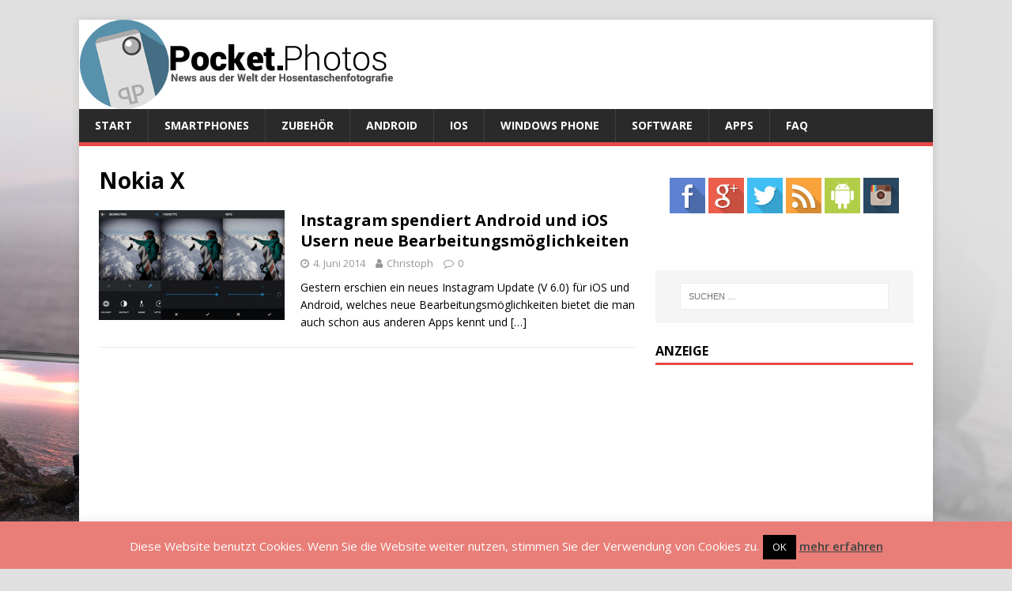

--- FILE ---
content_type: text/html; charset=UTF-8
request_url: http://pocket.photos/tag/nokia-x
body_size: 67804
content:
<!DOCTYPE html>
<html class="no-js" lang="de">
<head>
<meta charset="UTF-8">
<meta name="viewport" content="width=device-width, initial-scale=1.0">
<link rel="profile" href="http://gmpg.org/xfn/11" />
<meta name='robots' content='index, follow, max-image-preview:large, max-snippet:-1, max-video-preview:-1' />
	<style>img:is([sizes="auto" i], [sizes^="auto," i]) { contain-intrinsic-size: 3000px 1500px }</style>
	
	<!-- This site is optimized with the Yoast SEO plugin v25.0 - https://yoast.com/wordpress/plugins/seo/ -->
	<title>Nokia X Archives - Pocket.Photos</title>
	<link rel="canonical" href="http://pocket.photos/tag/nokia-x" />
	<meta property="og:locale" content="de_DE" />
	<meta property="og:type" content="article" />
	<meta property="og:title" content="Nokia X Archives - Pocket.Photos" />
	<meta property="og:url" content="http://pocket.photos/tag/nokia-x" />
	<meta property="og:site_name" content="Pocket.Photos" />
	<meta name="twitter:card" content="summary_large_image" />
	<meta name="twitter:site" content="@Pocket_Photos" />
	<script type="application/ld+json" class="yoast-schema-graph">{"@context":"https://schema.org","@graph":[{"@type":"CollectionPage","@id":"http://pocket.photos/tag/nokia-x","url":"http://pocket.photos/tag/nokia-x","name":"Nokia X Archives - Pocket.Photos","isPartOf":{"@id":"http://pocket.photos/#website"},"primaryImageOfPage":{"@id":"http://pocket.photos/tag/nokia-x#primaryimage"},"image":{"@id":"http://pocket.photos/tag/nokia-x#primaryimage"},"thumbnailUrl":"http://pocket.photos/wp-content/uploads/2014/06/Instagram-Update-6.0.jpg","breadcrumb":{"@id":"http://pocket.photos/tag/nokia-x#breadcrumb"},"inLanguage":"de"},{"@type":"ImageObject","inLanguage":"de","@id":"http://pocket.photos/tag/nokia-x#primaryimage","url":"http://pocket.photos/wp-content/uploads/2014/06/Instagram-Update-6.0.jpg","contentUrl":"http://pocket.photos/wp-content/uploads/2014/06/Instagram-Update-6.0.jpg","width":1100,"height":652},{"@type":"BreadcrumbList","@id":"http://pocket.photos/tag/nokia-x#breadcrumb","itemListElement":[{"@type":"ListItem","position":1,"name":"Home","item":"http://pocket.photos/"},{"@type":"ListItem","position":2,"name":"Nokia X"}]},{"@type":"WebSite","@id":"http://pocket.photos/#website","url":"http://pocket.photos/","name":"Pocket.Photos","description":"Smartphone Fotografie: Apps, Zubehör, Hardware, Tipps","potentialAction":[{"@type":"SearchAction","target":{"@type":"EntryPoint","urlTemplate":"http://pocket.photos/?s={search_term_string}"},"query-input":{"@type":"PropertyValueSpecification","valueRequired":true,"valueName":"search_term_string"}}],"inLanguage":"de"}]}</script>
	<!-- / Yoast SEO plugin. -->


<link rel='dns-prefetch' href='//secure.gravatar.com' />
<link rel='dns-prefetch' href='//stats.wp.com' />
<link rel='dns-prefetch' href='//fonts.googleapis.com' />
<link rel='dns-prefetch' href='//v0.wordpress.com' />
<link rel='dns-prefetch' href='//widgets.wp.com' />
<link rel='dns-prefetch' href='//s0.wp.com' />
<link rel='dns-prefetch' href='//0.gravatar.com' />
<link rel='dns-prefetch' href='//1.gravatar.com' />
<link rel='dns-prefetch' href='//2.gravatar.com' />
<link rel="alternate" type="application/rss+xml" title="Pocket.Photos &raquo; Feed" href="http://pocket.photos/feed" />
<link rel="alternate" type="application/rss+xml" title="Pocket.Photos &raquo; Kommentar-Feed" href="http://pocket.photos/comments/feed" />
<link rel="alternate" type="application/rss+xml" title="Pocket.Photos &raquo; Nokia X Schlagwort-Feed" href="http://pocket.photos/tag/nokia-x/feed" />
<script type="text/javascript">
/* <![CDATA[ */
window._wpemojiSettings = {"baseUrl":"https:\/\/s.w.org\/images\/core\/emoji\/16.0.1\/72x72\/","ext":".png","svgUrl":"https:\/\/s.w.org\/images\/core\/emoji\/16.0.1\/svg\/","svgExt":".svg","source":{"concatemoji":"http:\/\/pocket.photos\/wp-includes\/js\/wp-emoji-release.min.js?ver=6.8.3"}};
/*! This file is auto-generated */
!function(s,n){var o,i,e;function c(e){try{var t={supportTests:e,timestamp:(new Date).valueOf()};sessionStorage.setItem(o,JSON.stringify(t))}catch(e){}}function p(e,t,n){e.clearRect(0,0,e.canvas.width,e.canvas.height),e.fillText(t,0,0);var t=new Uint32Array(e.getImageData(0,0,e.canvas.width,e.canvas.height).data),a=(e.clearRect(0,0,e.canvas.width,e.canvas.height),e.fillText(n,0,0),new Uint32Array(e.getImageData(0,0,e.canvas.width,e.canvas.height).data));return t.every(function(e,t){return e===a[t]})}function u(e,t){e.clearRect(0,0,e.canvas.width,e.canvas.height),e.fillText(t,0,0);for(var n=e.getImageData(16,16,1,1),a=0;a<n.data.length;a++)if(0!==n.data[a])return!1;return!0}function f(e,t,n,a){switch(t){case"flag":return n(e,"\ud83c\udff3\ufe0f\u200d\u26a7\ufe0f","\ud83c\udff3\ufe0f\u200b\u26a7\ufe0f")?!1:!n(e,"\ud83c\udde8\ud83c\uddf6","\ud83c\udde8\u200b\ud83c\uddf6")&&!n(e,"\ud83c\udff4\udb40\udc67\udb40\udc62\udb40\udc65\udb40\udc6e\udb40\udc67\udb40\udc7f","\ud83c\udff4\u200b\udb40\udc67\u200b\udb40\udc62\u200b\udb40\udc65\u200b\udb40\udc6e\u200b\udb40\udc67\u200b\udb40\udc7f");case"emoji":return!a(e,"\ud83e\udedf")}return!1}function g(e,t,n,a){var r="undefined"!=typeof WorkerGlobalScope&&self instanceof WorkerGlobalScope?new OffscreenCanvas(300,150):s.createElement("canvas"),o=r.getContext("2d",{willReadFrequently:!0}),i=(o.textBaseline="top",o.font="600 32px Arial",{});return e.forEach(function(e){i[e]=t(o,e,n,a)}),i}function t(e){var t=s.createElement("script");t.src=e,t.defer=!0,s.head.appendChild(t)}"undefined"!=typeof Promise&&(o="wpEmojiSettingsSupports",i=["flag","emoji"],n.supports={everything:!0,everythingExceptFlag:!0},e=new Promise(function(e){s.addEventListener("DOMContentLoaded",e,{once:!0})}),new Promise(function(t){var n=function(){try{var e=JSON.parse(sessionStorage.getItem(o));if("object"==typeof e&&"number"==typeof e.timestamp&&(new Date).valueOf()<e.timestamp+604800&&"object"==typeof e.supportTests)return e.supportTests}catch(e){}return null}();if(!n){if("undefined"!=typeof Worker&&"undefined"!=typeof OffscreenCanvas&&"undefined"!=typeof URL&&URL.createObjectURL&&"undefined"!=typeof Blob)try{var e="postMessage("+g.toString()+"("+[JSON.stringify(i),f.toString(),p.toString(),u.toString()].join(",")+"));",a=new Blob([e],{type:"text/javascript"}),r=new Worker(URL.createObjectURL(a),{name:"wpTestEmojiSupports"});return void(r.onmessage=function(e){c(n=e.data),r.terminate(),t(n)})}catch(e){}c(n=g(i,f,p,u))}t(n)}).then(function(e){for(var t in e)n.supports[t]=e[t],n.supports.everything=n.supports.everything&&n.supports[t],"flag"!==t&&(n.supports.everythingExceptFlag=n.supports.everythingExceptFlag&&n.supports[t]);n.supports.everythingExceptFlag=n.supports.everythingExceptFlag&&!n.supports.flag,n.DOMReady=!1,n.readyCallback=function(){n.DOMReady=!0}}).then(function(){return e}).then(function(){var e;n.supports.everything||(n.readyCallback(),(e=n.source||{}).concatemoji?t(e.concatemoji):e.wpemoji&&e.twemoji&&(t(e.twemoji),t(e.wpemoji)))}))}((window,document),window._wpemojiSettings);
/* ]]> */
</script>
<style id='wp-emoji-styles-inline-css' type='text/css'>

	img.wp-smiley, img.emoji {
		display: inline !important;
		border: none !important;
		box-shadow: none !important;
		height: 1em !important;
		width: 1em !important;
		margin: 0 0.07em !important;
		vertical-align: -0.1em !important;
		background: none !important;
		padding: 0 !important;
	}
</style>
<link rel='stylesheet' id='wp-block-library-css' href='http://pocket.photos/wp-includes/css/dist/block-library/style.min.css?ver=6.8.3' type='text/css' media='all' />
<style id='classic-theme-styles-inline-css' type='text/css'>
/*! This file is auto-generated */
.wp-block-button__link{color:#fff;background-color:#32373c;border-radius:9999px;box-shadow:none;text-decoration:none;padding:calc(.667em + 2px) calc(1.333em + 2px);font-size:1.125em}.wp-block-file__button{background:#32373c;color:#fff;text-decoration:none}
</style>
<link rel='stylesheet' id='mediaelement-css' href='http://pocket.photos/wp-includes/js/mediaelement/mediaelementplayer-legacy.min.css?ver=4.2.17' type='text/css' media='all' />
<link rel='stylesheet' id='wp-mediaelement-css' href='http://pocket.photos/wp-includes/js/mediaelement/wp-mediaelement.min.css?ver=6.8.3' type='text/css' media='all' />
<style id='jetpack-sharing-buttons-style-inline-css' type='text/css'>
.jetpack-sharing-buttons__services-list{display:flex;flex-direction:row;flex-wrap:wrap;gap:0;list-style-type:none;margin:5px;padding:0}.jetpack-sharing-buttons__services-list.has-small-icon-size{font-size:12px}.jetpack-sharing-buttons__services-list.has-normal-icon-size{font-size:16px}.jetpack-sharing-buttons__services-list.has-large-icon-size{font-size:24px}.jetpack-sharing-buttons__services-list.has-huge-icon-size{font-size:36px}@media print{.jetpack-sharing-buttons__services-list{display:none!important}}.editor-styles-wrapper .wp-block-jetpack-sharing-buttons{gap:0;padding-inline-start:0}ul.jetpack-sharing-buttons__services-list.has-background{padding:1.25em 2.375em}
</style>
<style id='global-styles-inline-css' type='text/css'>
:root{--wp--preset--aspect-ratio--square: 1;--wp--preset--aspect-ratio--4-3: 4/3;--wp--preset--aspect-ratio--3-4: 3/4;--wp--preset--aspect-ratio--3-2: 3/2;--wp--preset--aspect-ratio--2-3: 2/3;--wp--preset--aspect-ratio--16-9: 16/9;--wp--preset--aspect-ratio--9-16: 9/16;--wp--preset--color--black: #000000;--wp--preset--color--cyan-bluish-gray: #abb8c3;--wp--preset--color--white: #ffffff;--wp--preset--color--pale-pink: #f78da7;--wp--preset--color--vivid-red: #cf2e2e;--wp--preset--color--luminous-vivid-orange: #ff6900;--wp--preset--color--luminous-vivid-amber: #fcb900;--wp--preset--color--light-green-cyan: #7bdcb5;--wp--preset--color--vivid-green-cyan: #00d084;--wp--preset--color--pale-cyan-blue: #8ed1fc;--wp--preset--color--vivid-cyan-blue: #0693e3;--wp--preset--color--vivid-purple: #9b51e0;--wp--preset--gradient--vivid-cyan-blue-to-vivid-purple: linear-gradient(135deg,rgba(6,147,227,1) 0%,rgb(155,81,224) 100%);--wp--preset--gradient--light-green-cyan-to-vivid-green-cyan: linear-gradient(135deg,rgb(122,220,180) 0%,rgb(0,208,130) 100%);--wp--preset--gradient--luminous-vivid-amber-to-luminous-vivid-orange: linear-gradient(135deg,rgba(252,185,0,1) 0%,rgba(255,105,0,1) 100%);--wp--preset--gradient--luminous-vivid-orange-to-vivid-red: linear-gradient(135deg,rgba(255,105,0,1) 0%,rgb(207,46,46) 100%);--wp--preset--gradient--very-light-gray-to-cyan-bluish-gray: linear-gradient(135deg,rgb(238,238,238) 0%,rgb(169,184,195) 100%);--wp--preset--gradient--cool-to-warm-spectrum: linear-gradient(135deg,rgb(74,234,220) 0%,rgb(151,120,209) 20%,rgb(207,42,186) 40%,rgb(238,44,130) 60%,rgb(251,105,98) 80%,rgb(254,248,76) 100%);--wp--preset--gradient--blush-light-purple: linear-gradient(135deg,rgb(255,206,236) 0%,rgb(152,150,240) 100%);--wp--preset--gradient--blush-bordeaux: linear-gradient(135deg,rgb(254,205,165) 0%,rgb(254,45,45) 50%,rgb(107,0,62) 100%);--wp--preset--gradient--luminous-dusk: linear-gradient(135deg,rgb(255,203,112) 0%,rgb(199,81,192) 50%,rgb(65,88,208) 100%);--wp--preset--gradient--pale-ocean: linear-gradient(135deg,rgb(255,245,203) 0%,rgb(182,227,212) 50%,rgb(51,167,181) 100%);--wp--preset--gradient--electric-grass: linear-gradient(135deg,rgb(202,248,128) 0%,rgb(113,206,126) 100%);--wp--preset--gradient--midnight: linear-gradient(135deg,rgb(2,3,129) 0%,rgb(40,116,252) 100%);--wp--preset--font-size--small: 13px;--wp--preset--font-size--medium: 20px;--wp--preset--font-size--large: 36px;--wp--preset--font-size--x-large: 42px;--wp--preset--spacing--20: 0.44rem;--wp--preset--spacing--30: 0.67rem;--wp--preset--spacing--40: 1rem;--wp--preset--spacing--50: 1.5rem;--wp--preset--spacing--60: 2.25rem;--wp--preset--spacing--70: 3.38rem;--wp--preset--spacing--80: 5.06rem;--wp--preset--shadow--natural: 6px 6px 9px rgba(0, 0, 0, 0.2);--wp--preset--shadow--deep: 12px 12px 50px rgba(0, 0, 0, 0.4);--wp--preset--shadow--sharp: 6px 6px 0px rgba(0, 0, 0, 0.2);--wp--preset--shadow--outlined: 6px 6px 0px -3px rgba(255, 255, 255, 1), 6px 6px rgba(0, 0, 0, 1);--wp--preset--shadow--crisp: 6px 6px 0px rgba(0, 0, 0, 1);}:where(.is-layout-flex){gap: 0.5em;}:where(.is-layout-grid){gap: 0.5em;}body .is-layout-flex{display: flex;}.is-layout-flex{flex-wrap: wrap;align-items: center;}.is-layout-flex > :is(*, div){margin: 0;}body .is-layout-grid{display: grid;}.is-layout-grid > :is(*, div){margin: 0;}:where(.wp-block-columns.is-layout-flex){gap: 2em;}:where(.wp-block-columns.is-layout-grid){gap: 2em;}:where(.wp-block-post-template.is-layout-flex){gap: 1.25em;}:where(.wp-block-post-template.is-layout-grid){gap: 1.25em;}.has-black-color{color: var(--wp--preset--color--black) !important;}.has-cyan-bluish-gray-color{color: var(--wp--preset--color--cyan-bluish-gray) !important;}.has-white-color{color: var(--wp--preset--color--white) !important;}.has-pale-pink-color{color: var(--wp--preset--color--pale-pink) !important;}.has-vivid-red-color{color: var(--wp--preset--color--vivid-red) !important;}.has-luminous-vivid-orange-color{color: var(--wp--preset--color--luminous-vivid-orange) !important;}.has-luminous-vivid-amber-color{color: var(--wp--preset--color--luminous-vivid-amber) !important;}.has-light-green-cyan-color{color: var(--wp--preset--color--light-green-cyan) !important;}.has-vivid-green-cyan-color{color: var(--wp--preset--color--vivid-green-cyan) !important;}.has-pale-cyan-blue-color{color: var(--wp--preset--color--pale-cyan-blue) !important;}.has-vivid-cyan-blue-color{color: var(--wp--preset--color--vivid-cyan-blue) !important;}.has-vivid-purple-color{color: var(--wp--preset--color--vivid-purple) !important;}.has-black-background-color{background-color: var(--wp--preset--color--black) !important;}.has-cyan-bluish-gray-background-color{background-color: var(--wp--preset--color--cyan-bluish-gray) !important;}.has-white-background-color{background-color: var(--wp--preset--color--white) !important;}.has-pale-pink-background-color{background-color: var(--wp--preset--color--pale-pink) !important;}.has-vivid-red-background-color{background-color: var(--wp--preset--color--vivid-red) !important;}.has-luminous-vivid-orange-background-color{background-color: var(--wp--preset--color--luminous-vivid-orange) !important;}.has-luminous-vivid-amber-background-color{background-color: var(--wp--preset--color--luminous-vivid-amber) !important;}.has-light-green-cyan-background-color{background-color: var(--wp--preset--color--light-green-cyan) !important;}.has-vivid-green-cyan-background-color{background-color: var(--wp--preset--color--vivid-green-cyan) !important;}.has-pale-cyan-blue-background-color{background-color: var(--wp--preset--color--pale-cyan-blue) !important;}.has-vivid-cyan-blue-background-color{background-color: var(--wp--preset--color--vivid-cyan-blue) !important;}.has-vivid-purple-background-color{background-color: var(--wp--preset--color--vivid-purple) !important;}.has-black-border-color{border-color: var(--wp--preset--color--black) !important;}.has-cyan-bluish-gray-border-color{border-color: var(--wp--preset--color--cyan-bluish-gray) !important;}.has-white-border-color{border-color: var(--wp--preset--color--white) !important;}.has-pale-pink-border-color{border-color: var(--wp--preset--color--pale-pink) !important;}.has-vivid-red-border-color{border-color: var(--wp--preset--color--vivid-red) !important;}.has-luminous-vivid-orange-border-color{border-color: var(--wp--preset--color--luminous-vivid-orange) !important;}.has-luminous-vivid-amber-border-color{border-color: var(--wp--preset--color--luminous-vivid-amber) !important;}.has-light-green-cyan-border-color{border-color: var(--wp--preset--color--light-green-cyan) !important;}.has-vivid-green-cyan-border-color{border-color: var(--wp--preset--color--vivid-green-cyan) !important;}.has-pale-cyan-blue-border-color{border-color: var(--wp--preset--color--pale-cyan-blue) !important;}.has-vivid-cyan-blue-border-color{border-color: var(--wp--preset--color--vivid-cyan-blue) !important;}.has-vivid-purple-border-color{border-color: var(--wp--preset--color--vivid-purple) !important;}.has-vivid-cyan-blue-to-vivid-purple-gradient-background{background: var(--wp--preset--gradient--vivid-cyan-blue-to-vivid-purple) !important;}.has-light-green-cyan-to-vivid-green-cyan-gradient-background{background: var(--wp--preset--gradient--light-green-cyan-to-vivid-green-cyan) !important;}.has-luminous-vivid-amber-to-luminous-vivid-orange-gradient-background{background: var(--wp--preset--gradient--luminous-vivid-amber-to-luminous-vivid-orange) !important;}.has-luminous-vivid-orange-to-vivid-red-gradient-background{background: var(--wp--preset--gradient--luminous-vivid-orange-to-vivid-red) !important;}.has-very-light-gray-to-cyan-bluish-gray-gradient-background{background: var(--wp--preset--gradient--very-light-gray-to-cyan-bluish-gray) !important;}.has-cool-to-warm-spectrum-gradient-background{background: var(--wp--preset--gradient--cool-to-warm-spectrum) !important;}.has-blush-light-purple-gradient-background{background: var(--wp--preset--gradient--blush-light-purple) !important;}.has-blush-bordeaux-gradient-background{background: var(--wp--preset--gradient--blush-bordeaux) !important;}.has-luminous-dusk-gradient-background{background: var(--wp--preset--gradient--luminous-dusk) !important;}.has-pale-ocean-gradient-background{background: var(--wp--preset--gradient--pale-ocean) !important;}.has-electric-grass-gradient-background{background: var(--wp--preset--gradient--electric-grass) !important;}.has-midnight-gradient-background{background: var(--wp--preset--gradient--midnight) !important;}.has-small-font-size{font-size: var(--wp--preset--font-size--small) !important;}.has-medium-font-size{font-size: var(--wp--preset--font-size--medium) !important;}.has-large-font-size{font-size: var(--wp--preset--font-size--large) !important;}.has-x-large-font-size{font-size: var(--wp--preset--font-size--x-large) !important;}
:where(.wp-block-post-template.is-layout-flex){gap: 1.25em;}:where(.wp-block-post-template.is-layout-grid){gap: 1.25em;}
:where(.wp-block-columns.is-layout-flex){gap: 2em;}:where(.wp-block-columns.is-layout-grid){gap: 2em;}
:root :where(.wp-block-pullquote){font-size: 1.5em;line-height: 1.6;}
</style>
<link rel='stylesheet' id='cookie-law-info-css' href='http://pocket.photos/wp-content/plugins/cookie-law-info/legacy/public/css/cookie-law-info-public.css?ver=3.2.10' type='text/css' media='all' />
<link rel='stylesheet' id='cookie-law-info-gdpr-css' href='http://pocket.photos/wp-content/plugins/cookie-law-info/legacy/public/css/cookie-law-info-gdpr.css?ver=3.2.10' type='text/css' media='all' />
<link rel='stylesheet' id='fancybox-for-wp-css' href='http://pocket.photos/wp-content/plugins/fancybox-for-wordpress/assets/css/fancybox.css?ver=1.3.4' type='text/css' media='all' />
<link rel='stylesheet' id='mh-google-fonts-css' href='https://fonts.googleapis.com/css?family=Open+Sans:400,400italic,700,600' type='text/css' media='all' />
<link rel='stylesheet' id='mh-magazine-lite-css' href='http://pocket.photos/wp-content/themes/mh-magazine-lite/style.css?ver=2.9.2' type='text/css' media='all' />
<link rel='stylesheet' id='mh-font-awesome-css' href='http://pocket.photos/wp-content/themes/mh-magazine-lite/includes/font-awesome.min.css' type='text/css' media='all' />
<link rel='stylesheet' id='jetpack_likes-css' href='http://pocket.photos/wp-content/plugins/jetpack/modules/likes/style.css?ver=14.6' type='text/css' media='all' />
<style id='jetpack_facebook_likebox-inline-css' type='text/css'>
.widget_facebook_likebox {
	overflow: hidden;
}

</style>
<script type="text/javascript" src="http://pocket.photos/wp-includes/js/jquery/jquery.min.js?ver=3.7.1" id="jquery-core-js"></script>
<script type="text/javascript" src="http://pocket.photos/wp-includes/js/jquery/jquery-migrate.min.js?ver=3.4.1" id="jquery-migrate-js"></script>
<script type="text/javascript" id="cookie-law-info-js-extra">
/* <![CDATA[ */
var Cli_Data = {"nn_cookie_ids":[],"cookielist":[],"non_necessary_cookies":[],"ccpaEnabled":"","ccpaRegionBased":"","ccpaBarEnabled":"","strictlyEnabled":["necessary","obligatoire"],"ccpaType":"gdpr","js_blocking":"","custom_integration":"","triggerDomRefresh":"","secure_cookies":""};
var cli_cookiebar_settings = {"animate_speed_hide":"500","animate_speed_show":"500","background":"#e97e78","border":"#444","border_on":"","button_1_button_colour":"#000","button_1_button_hover":"#000000","button_1_link_colour":"#fff","button_1_as_button":"1","button_1_new_win":"","button_2_button_colour":"#333","button_2_button_hover":"#292929","button_2_link_colour":"#444","button_2_as_button":"","button_2_hidebar":"","button_3_button_colour":"#000","button_3_button_hover":"#000000","button_3_link_colour":"#fff","button_3_as_button":"1","button_3_new_win":"","button_4_button_colour":"#000","button_4_button_hover":"#000000","button_4_link_colour":"#fff","button_4_as_button":"1","button_7_button_colour":"#61a229","button_7_button_hover":"#4e8221","button_7_link_colour":"#fff","button_7_as_button":"1","button_7_new_win":"","font_family":"inherit","header_fix":"","notify_animate_hide":"1","notify_animate_show":"","notify_div_id":"#cookie-law-info-bar","notify_position_horizontal":"right","notify_position_vertical":"bottom","scroll_close":"","scroll_close_reload":"","accept_close_reload":"","reject_close_reload":"","showagain_tab":"1","showagain_background":"#fff","showagain_border":"#000","showagain_div_id":"#cookie-law-info-again","showagain_x_position":"100px","text":"#ffffff","show_once_yn":"","show_once":"10000","logging_on":"","as_popup":"","popup_overlay":"1","bar_heading_text":"","cookie_bar_as":"banner","popup_showagain_position":"bottom-right","widget_position":"left"};
var log_object = {"ajax_url":"http:\/\/pocket.photos\/wp-admin\/admin-ajax.php"};
/* ]]> */
</script>
<script type="text/javascript" src="http://pocket.photos/wp-content/plugins/cookie-law-info/legacy/public/js/cookie-law-info-public.js?ver=3.2.10" id="cookie-law-info-js"></script>
<script type="text/javascript" src="http://pocket.photos/wp-content/plugins/fancybox-for-wordpress/assets/js/purify.min.js?ver=1.3.4" id="purify-js"></script>
<script type="text/javascript" src="http://pocket.photos/wp-content/plugins/fancybox-for-wordpress/assets/js/jquery.fancybox.js?ver=1.3.4" id="fancybox-for-wp-js"></script>
<script type="text/javascript" src="http://pocket.photos/wp-content/themes/mh-magazine-lite/js/scripts.js?ver=2.9.2" id="mh-scripts-js"></script>
<link rel="https://api.w.org/" href="http://pocket.photos/wp-json/" /><link rel="alternate" title="JSON" type="application/json" href="http://pocket.photos/wp-json/wp/v2/tags/68" /><link rel="EditURI" type="application/rsd+xml" title="RSD" href="http://pocket.photos/xmlrpc.php?rsd" />
<meta name="generator" content="WordPress 6.8.3" />
<script type="text/javascript">var ajaxurl = "http://pocket.photos/wp-admin/admin-ajax.php";</script>
<!-- Fancybox for WordPress v3.3.6 -->
<style type="text/css">
	.fancybox-slide--image .fancybox-content{background-color: #FFFFFF}div.fancybox-caption{display:none !important;}
	
	img.fancybox-image{border-width:10px;border-color:#FFFFFF;border-style:solid;}
	div.fancybox-bg{background-color:rgba(102,102,102,0.5);opacity:1 !important;}div.fancybox-content{border-color:#FFFFFF}
	div#fancybox-title{background-color:#FFFFFF}
	div.fancybox-content{background-color:#FFFFFF}
	div#fancybox-title-inside{color:#333333}
	
	
	
	div.fancybox-caption p.caption-title{display:inline-block}
	div.fancybox-caption p.caption-title{font-size:14px}
	div.fancybox-caption p.caption-title{color:#333333}
	div.fancybox-caption {color:#333333}div.fancybox-caption p.caption-title {background:#fff; width:auto;padding:10px 30px;}div.fancybox-content p.caption-title{color:#333333;margin: 0;padding: 5px 0;}body.fancybox-active .fancybox-container .fancybox-stage .fancybox-content .fancybox-close-small{display:block;}
</style><script type="text/javascript">
	jQuery(function () {

		var mobileOnly = false;
		
		if (mobileOnly) {
			return;
		}

		jQuery.fn.getTitle = function () { // Copy the title of every IMG tag and add it to its parent A so that fancybox can show titles
			var arr = jQuery("a[data-fancybox]");
									jQuery.each(arr, function() {
										var title = jQuery(this).children("img").attr("title");
										var caption = jQuery(this).next("figcaption").html();
                                        if(caption && title){jQuery(this).attr("title",jQuery("<div>").text(title+" " + caption).html())}else if(title){ jQuery(this).attr("title",jQuery("<div>").text(title).html());}else if(caption){jQuery(this).attr("title",jQuery("<div>").text(caption).html());}
									});			}

		// Supported file extensions

				var thumbnails = jQuery("a:has(img)").not(".nolightbox").not('.envira-gallery-link').not('.ngg-simplelightbox').filter(function () {
			return /\.(jpe?g|png|gif|mp4|webp|bmp|pdf)(\?[^/]*)*$/i.test(jQuery(this).attr('href'))
		});
		

		// Add data-type iframe for links that are not images or videos.
		var iframeLinks = jQuery('.fancyboxforwp').filter(function () {
			return !/\.(jpe?g|png|gif|mp4|webp|bmp|pdf)(\?[^/]*)*$/i.test(jQuery(this).attr('href'))
		}).filter(function () {
			return !/vimeo|youtube/i.test(jQuery(this).attr('href'))
		});
		iframeLinks.attr({"data-type": "iframe"}).getTitle();

				// Gallery All
		thumbnails.addClass("fancyboxforwp").attr("data-fancybox", "gallery").getTitle();
		iframeLinks.attr({"data-fancybox": "gallery"}).getTitle();

		// Gallery type NONE
		
		// Call fancybox and apply it on any link with a rel atribute that starts with "fancybox", with the options set on the admin panel
		jQuery("a.fancyboxforwp").fancyboxforwp({
			loop: false,
			smallBtn: true,
			zoomOpacity: "auto",
			animationEffect: "fade",
			animationDuration: 500,
			transitionEffect: "fade",
			transitionDuration: "300",
			overlayShow: true,
			overlayOpacity: "0.5",
			titleShow: true,
			titlePosition: "inside",
			keyboard: true,
			showCloseButton: true,
			arrows: true,
			clickContent:false,
			clickSlide: "close",
			mobile: {
				clickContent: function (current, event) {
					return current.type === "image" ? "toggleControls" : false;
				},
				clickSlide: function (current, event) {
					return current.type === "image" ? "close" : "close";
				},
			},
			wheel: false,
			toolbar: true,
			preventCaptionOverlap: true,
			onInit: function() { },			onDeactivate
	: function() { },		beforeClose: function() { },			afterShow: function(instance) { jQuery( ".fancybox-image" ).on("click", function( ){ ( instance.isScaledDown() ) ? instance.scaleToActual() : instance.scaleToFit() }) },				afterClose: function() { },					caption : function( instance, item ) {var title ="";if("undefined" != typeof jQuery(this).context ){var title = jQuery(this).context.title;} else { var title = ("undefined" != typeof jQuery(this).attr("title")) ? jQuery(this).attr("title") : false;}var caption = jQuery(this).data('caption') || '';if ( item.type === 'image' && title.length ) {caption = (caption.length ? caption + '<br />' : '') + '<p class="caption-title">'+jQuery("<div>").text(title).html()+'</p>' ;}return jQuery("<div>").text(caption).html();},
		afterLoad : function( instance, current ) {current.$content.append('<div class=\"fancybox-custom-caption inside-caption\" style=\" position: absolute;left:0;right:0;color:#000;margin:0 auto;bottom:0;text-align:center;background-color:#FFFFFF \">' + jQuery("<div>").text(current.opts.caption).html() + '</div>');},
			})
		;

			})
</script>
<!-- END Fancybox for WordPress -->
	<style>img#wpstats{display:none}</style>
		<!--[if lt IE 9]>
<script src="http://pocket.photos/wp-content/themes/mh-magazine-lite/js/css3-mediaqueries.js"></script>
<![endif]-->
<style type="text/css">.recentcomments a{display:inline !important;padding:0 !important;margin:0 !important;}</style><style type="text/css" id="custom-background-css">
body.custom-background { background-color: #e0e0e0; }
</style>
			<style type="text/css" id="wp-custom-css">
			body {
	background: url(http://pocket.photos/wp-content/uploads/2014/09/01.jpg) no-repeat;
	background-size: 100% auto;
	background-attachment: fixed;
	background-position: left bottom;
}

.container {
	-webkit-box-shadow: 2px 7px 25px #000000;
/* webkit browser*/
	-moz-box-shadow: 2px 7px 25px #000000;
/* firefox */
	box-shadow: 2px 7px 25px #000000;
	margin-top: 5px;
}

.sb-right {
	background-color: #eeeeee;
/*padding-left: 2px;
	padding-right: 2px; */
}

.wrapper {
/*width: 600px;*/
}		</style>
		</head>
<body id="mh-mobile" class="archive tag tag-nokia-x tag-68 custom-background wp-theme-mh-magazine-lite mh-right-sb" itemscope="itemscope" itemtype="https://schema.org/WebPage">
<div class="mh-container mh-container-outer">
<div class="mh-header-mobile-nav mh-clearfix"></div>
<header class="mh-header" itemscope="itemscope" itemtype="https://schema.org/WPHeader">
	<div class="mh-container mh-container-inner mh-row mh-clearfix">
		<div class="mh-custom-header mh-clearfix">
<a class="mh-header-image-link" href="http://pocket.photos/" title="Pocket.Photos" rel="home">
<img class="mh-header-image" src="http://pocket.photos/wp-content/uploads/2014/09/cropped-cropped-Banner-03-blue-neu-400px.png" height="113" width="400" alt="Pocket.Photos" />
</a>
</div>
	</div>
	<div class="mh-main-nav-wrap">
		<nav class="mh-navigation mh-main-nav mh-container mh-container-inner mh-clearfix" itemscope="itemscope" itemtype="https://schema.org/SiteNavigationElement">
			<div class="menu-top-container"><ul id="menu-top" class="menu"><li id="menu-item-271" class="menu-item menu-item-type-custom menu-item-object-custom menu-item-271"><a href="http://www.pocket.photos">Start</a></li>
<li id="menu-item-110" class="menu-item menu-item-type-taxonomy menu-item-object-category menu-item-110"><a href="http://pocket.photos/category/smartphones">Smartphones</a></li>
<li id="menu-item-46" class="menu-item menu-item-type-taxonomy menu-item-object-category menu-item-46"><a href="http://pocket.photos/category/zubehoer">Zubehör</a></li>
<li id="menu-item-48" class="menu-item menu-item-type-taxonomy menu-item-object-category menu-item-48"><a href="http://pocket.photos/category/android">Android</a></li>
<li id="menu-item-51" class="menu-item menu-item-type-taxonomy menu-item-object-category menu-item-51"><a href="http://pocket.photos/category/ios">iOS</a></li>
<li id="menu-item-50" class="menu-item menu-item-type-taxonomy menu-item-object-category menu-item-50"><a href="http://pocket.photos/category/windows-phone">Windows Phone</a></li>
<li id="menu-item-111" class="menu-item menu-item-type-taxonomy menu-item-object-category menu-item-111"><a href="http://pocket.photos/category/software">Software</a></li>
<li id="menu-item-45" class="menu-item menu-item-type-taxonomy menu-item-object-category menu-item-45"><a href="http://pocket.photos/category/apps">Apps</a></li>
<li id="menu-item-517" class="menu-item menu-item-type-post_type menu-item-object-page menu-item-517"><a href="http://pocket.photos/faq-smartphone-fotografie">FAQ</a></li>
</ul></div>		</nav>
	</div>
</header><div class="mh-wrapper mh-clearfix">
	<div id="main-content" class="mh-loop mh-content" role="main">			<header class="page-header"><h1 class="page-title">Nokia X</h1>			</header><article class="mh-loop-item mh-clearfix post-121 post type-post status-publish format-standard has-post-thumbnail hentry category-android category-apps category-ios tag-android tag-bildbearbeitung tag-filter tag-instagram tag-ios tag-nokia-x tag-nokia-xl tag-update">
	<figure class="mh-loop-thumb">
		<a href="http://pocket.photos/android/instagram-spendiert-android-und-ios-usern-neue-bearbeitungsmoeglichkeiten.html"><img width="326" height="193" src="http://pocket.photos/wp-content/uploads/2014/06/Instagram-Update-6.0.jpg" class="attachment-mh-magazine-lite-medium size-mh-magazine-lite-medium wp-post-image" alt="" decoding="async" fetchpriority="high" srcset="http://pocket.photos/wp-content/uploads/2014/06/Instagram-Update-6.0.jpg 1100w, http://pocket.photos/wp-content/uploads/2014/06/Instagram-Update-6.0-700x414.jpg 700w" sizes="(max-width: 326px) 100vw, 326px" />		</a>
	</figure>
	<div class="mh-loop-content mh-clearfix">
		<header class="mh-loop-header">
			<h3 class="entry-title mh-loop-title">
				<a href="http://pocket.photos/android/instagram-spendiert-android-und-ios-usern-neue-bearbeitungsmoeglichkeiten.html" rel="bookmark">
					Instagram spendiert Android und iOS Usern neue Bearbeitungsmöglichkeiten				</a>
			</h3>
			<div class="mh-meta mh-loop-meta">
				<span class="mh-meta-date updated"><i class="fa fa-clock-o"></i>4. Juni 2014</span>
<span class="mh-meta-author author vcard"><i class="fa fa-user"></i><a class="fn" href="http://pocket.photos/author/admin">Christoph</a></span>
<span class="mh-meta-comments"><i class="fa fa-comment-o"></i><a class="mh-comment-count-link" href="http://pocket.photos/android/instagram-spendiert-android-und-ios-usern-neue-bearbeitungsmoeglichkeiten.html#mh-comments">0</a></span>
			</div>
		</header>
		<div class="mh-loop-excerpt">
			<div class="mh-excerpt"><p>Gestern erschien ein neues Instagram Update (V 6.0) für iOS und Android, welches neue Bearbeitungsmöglichkeiten bietet die man auch schon aus anderen Apps kennt und <a class="mh-excerpt-more" href="http://pocket.photos/android/instagram-spendiert-android-und-ios-usern-neue-bearbeitungsmoeglichkeiten.html" title="Instagram spendiert Android und iOS Usern neue Bearbeitungsmöglichkeiten">[&#8230;]</a></p>
</div>		</div>
	</div>
</article>	</div>
	<aside class="mh-widget-col-1 mh-sidebar" itemscope="itemscope" itemtype="https://schema.org/WPSideBar"><div id="text-5" class="mh-widget widget_text">			<div class="textwidget"><center>
<div style="padding-top: 15px;">
<a href="https://www.facebook.com/pocketphotos.smartphone.fotografie" target="_blank">
<img src="http://pocket.photos/wp-content/uploads/2014/09/facebook_icon.jpg" style="border: 0px; width: 45px; height: 45px;">
</a>
<a href="https://plus.google.com/b/111159855449992697461/+PocketPhotos/posts?rel=author" target="_blank">
<img src="http://pocket.photos/wp-content/uploads/2014/09/google_plus_icon.jpg" style="border: 0px; width: 45px; height: 45px;">
</a>
<a href="https://twitter.com/Pocket_Photos" target="_blank">
<img src="http://pocket.photos/wp-content/uploads/2014/09/twitter_icon.jpg" style="border: 0px; width: 45px; height: 45px;">
</a>
<a href="http://feeds.feedburner.com/Pocketphotos" target="_blank">
<img src="http://pocket.photos/wp-content/uploads/2014/09/rss_icon.jpg" style="border: 0px; width: 45px; height: 45px;">
</a>
<a href="https://play.google.com/store/apps/details?id=com.pocket.photos" target="_blank">
<img src="http://pocket.photos/wp-content/uploads/2014/11/android.jpg" style="border: 0px; width: 45px; height: 45px;">
</a>
<a href="https://www.instagram.com/pocket.photos/" target="_blank">
<img src="http://pocket.photos/wp-content/uploads/2016/02/instagram.png" style="border: 0px; width: 45px; height: 45px;">
</a>
</div>
</center>
</div>
		</div><div id="facebook-likebox-2" class="mh-widget widget_facebook_likebox">		<div id="fb-root"></div>
		<div class="fb-page" data-href="https://www.facebook.com/pages/PocketPhotos/1503957346493982" data-width="300"  data-height="130" data-hide-cover="false" data-show-facepile="false" data-tabs="false" data-hide-cta="false" data-small-header="false">
		<div class="fb-xfbml-parse-ignore"><blockquote cite="https://www.facebook.com/pages/PocketPhotos/1503957346493982"><a href="https://www.facebook.com/pages/PocketPhotos/1503957346493982"></a></blockquote></div>
		</div>
		</div><div id="search-2" class="mh-widget widget_search"><form role="search" method="get" class="search-form" action="http://pocket.photos/">
				<label>
					<span class="screen-reader-text">Suche nach:</span>
					<input type="search" class="search-field" placeholder="Suchen …" value="" name="s" />
				</label>
				<input type="submit" class="search-submit" value="Suchen" />
			</form></div><div id="text-4" class="mh-widget widget_text"><h4 class="mh-widget-title"><span class="mh-widget-title-inner">Anzeige</span></h4>			<div class="textwidget"><script async src="//pagead2.googlesyndication.com/pagead/js/adsbygoogle.js"></script>
<!-- Pocket.Photos Siedebar rechts 1 -->
<ins class="adsbygoogle"
     style="display:inline-block;width:300px;height:250px"
     data-ad-client="ca-pub-5307205151592974"
     data-ad-slot="4069592525"></ins>
<script>
(adsbygoogle = window.adsbygoogle || []).push({});
</script></div>
		</div><div id="text-6" class="mh-widget widget_text">			<div class="textwidget"><a href="http://pocket.photos/tipps/14-tipps-wie-ihr-eure-smartphone-fotografie-verbessern-koennt.html"><img src="http://pocket.photos/wp-content/uploads/2014/11/14-Tipps-bessere-Smartphone-Fotos.jpg" alt="14 Tipps für bessere Smartphone Fotos" /></a></div>
		</div><div id="top-posts-4" class="mh-widget widget_top-posts"><h4 class="mh-widget-title"><span class="mh-widget-title-inner">Top Beiträge &amp; Seiten</span></h4><ul class='widgets-list-layout no-grav'>
<li><a href="http://pocket.photos/ios/heif-hevc-ios11-mit-neuem-bild-und-videoformat.html" title="HEIF / HEVC: iOS 11 mit neuem Bild- und Videoformat" class="bump-view" data-bump-view="tp"><img loading="lazy" width="40" height="40" src="https://i0.wp.com/pocket.photos/wp-content/uploads/2017/09/iOS-11-HEIF-HEVC.jpg?resize=40%2C40" srcset="https://i0.wp.com/pocket.photos/wp-content/uploads/2017/09/iOS-11-HEIF-HEVC.jpg?resize=40%2C40 1x, https://i0.wp.com/pocket.photos/wp-content/uploads/2017/09/iOS-11-HEIF-HEVC.jpg?resize=60%2C60 1.5x, https://i0.wp.com/pocket.photos/wp-content/uploads/2017/09/iOS-11-HEIF-HEVC.jpg?resize=80%2C80 2x, https://i0.wp.com/pocket.photos/wp-content/uploads/2017/09/iOS-11-HEIF-HEVC.jpg?resize=120%2C120 3x, https://i0.wp.com/pocket.photos/wp-content/uploads/2017/09/iOS-11-HEIF-HEVC.jpg?resize=160%2C160 4x" alt="HEIF / HEVC: iOS 11 mit neuem Bild- und Videoformat" data-pin-nopin="true" class="widgets-list-layout-blavatar" /></a><div class="widgets-list-layout-links">
								<a href="http://pocket.photos/ios/heif-hevc-ios11-mit-neuem-bild-und-videoformat.html" title="HEIF / HEVC: iOS 11 mit neuem Bild- und Videoformat" class="bump-view" data-bump-view="tp">HEIF / HEVC: iOS 11 mit neuem Bild- und Videoformat</a>
							</div>
							</li><li><a href="http://pocket.photos/tests/test-inline-smartphone-objektive-ultra-weitwinkel-28x-makro-hd.html" title="Test InLine Smartphone Objektive - Ultra-Weitwinkel &amp; 2,8x Makro HD" class="bump-view" data-bump-view="tp"><img loading="lazy" width="40" height="40" src="https://i0.wp.com/pocket.photos/wp-content/uploads/2016/11/InLine-Smartphone-Objektiv.jpg?resize=40%2C40" srcset="https://i0.wp.com/pocket.photos/wp-content/uploads/2016/11/InLine-Smartphone-Objektiv.jpg?resize=40%2C40 1x, https://i0.wp.com/pocket.photos/wp-content/uploads/2016/11/InLine-Smartphone-Objektiv.jpg?resize=60%2C60 1.5x, https://i0.wp.com/pocket.photos/wp-content/uploads/2016/11/InLine-Smartphone-Objektiv.jpg?resize=80%2C80 2x, https://i0.wp.com/pocket.photos/wp-content/uploads/2016/11/InLine-Smartphone-Objektiv.jpg?resize=120%2C120 3x, https://i0.wp.com/pocket.photos/wp-content/uploads/2016/11/InLine-Smartphone-Objektiv.jpg?resize=160%2C160 4x" alt="Test InLine Smartphone Objektive - Ultra-Weitwinkel &amp; 2,8x Makro HD" data-pin-nopin="true" class="widgets-list-layout-blavatar" /></a><div class="widgets-list-layout-links">
								<a href="http://pocket.photos/tests/test-inline-smartphone-objektive-ultra-weitwinkel-28x-makro-hd.html" title="Test InLine Smartphone Objektive - Ultra-Weitwinkel &amp; 2,8x Makro HD" class="bump-view" data-bump-view="tp">Test InLine Smartphone Objektive - Ultra-Weitwinkel &amp; 2,8x Makro HD</a>
							</div>
							</li><li><a href="http://pocket.photos/allgemein/photokina-2016-wo-war-die-mobile-bzw-smartphonefotografie.html" title="photokina 2016: wo war die Mobile- bzw. Smartphonefotografie?" class="bump-view" data-bump-view="tp"><img loading="lazy" width="40" height="40" src="https://i0.wp.com/pocket.photos/wp-content/uploads/2016/09/DJI-Osmo-Smartphone-GimBall.jpg?resize=40%2C40" srcset="https://i0.wp.com/pocket.photos/wp-content/uploads/2016/09/DJI-Osmo-Smartphone-GimBall.jpg?resize=40%2C40 1x, https://i0.wp.com/pocket.photos/wp-content/uploads/2016/09/DJI-Osmo-Smartphone-GimBall.jpg?resize=60%2C60 1.5x, https://i0.wp.com/pocket.photos/wp-content/uploads/2016/09/DJI-Osmo-Smartphone-GimBall.jpg?resize=80%2C80 2x, https://i0.wp.com/pocket.photos/wp-content/uploads/2016/09/DJI-Osmo-Smartphone-GimBall.jpg?resize=120%2C120 3x, https://i0.wp.com/pocket.photos/wp-content/uploads/2016/09/DJI-Osmo-Smartphone-GimBall.jpg?resize=160%2C160 4x" alt="photokina 2016: wo war die Mobile- bzw. Smartphonefotografie?" data-pin-nopin="true" class="widgets-list-layout-blavatar" /></a><div class="widgets-list-layout-links">
								<a href="http://pocket.photos/allgemein/photokina-2016-wo-war-die-mobile-bzw-smartphonefotografie.html" title="photokina 2016: wo war die Mobile- bzw. Smartphonefotografie?" class="bump-view" data-bump-view="tp">photokina 2016: wo war die Mobile- bzw. Smartphonefotografie?</a>
							</div>
							</li><li><a href="http://pocket.photos/apple/ipadografie-christian-frank-berichtet-auf-der-photokina-ueber-die-bildbearbeitung-am-ipad.html" title="iPadografie: Christian Frank berichtet auf der photokina über die Bildbearbeitung am iPad" class="bump-view" data-bump-view="tp"><img loading="lazy" width="40" height="40" src="https://i0.wp.com/pocket.photos/wp-content/uploads/2016/09/Christian-Frank-Blauhaus.jpg?resize=40%2C40" srcset="https://i0.wp.com/pocket.photos/wp-content/uploads/2016/09/Christian-Frank-Blauhaus.jpg?resize=40%2C40 1x, https://i0.wp.com/pocket.photos/wp-content/uploads/2016/09/Christian-Frank-Blauhaus.jpg?resize=60%2C60 1.5x, https://i0.wp.com/pocket.photos/wp-content/uploads/2016/09/Christian-Frank-Blauhaus.jpg?resize=80%2C80 2x, https://i0.wp.com/pocket.photos/wp-content/uploads/2016/09/Christian-Frank-Blauhaus.jpg?resize=120%2C120 3x, https://i0.wp.com/pocket.photos/wp-content/uploads/2016/09/Christian-Frank-Blauhaus.jpg?resize=160%2C160 4x" alt="iPadografie: Christian Frank berichtet auf der photokina über die Bildbearbeitung am iPad" data-pin-nopin="true" class="widgets-list-layout-blavatar" /></a><div class="widgets-list-layout-links">
								<a href="http://pocket.photos/apple/ipadografie-christian-frank-berichtet-auf-der-photokina-ueber-die-bildbearbeitung-am-ipad.html" title="iPadografie: Christian Frank berichtet auf der photokina über die Bildbearbeitung am iPad" class="bump-view" data-bump-view="tp">iPadografie: Christian Frank berichtet auf der photokina über die Bildbearbeitung am iPad</a>
							</div>
							</li><li><a href="http://pocket.photos/apple/iphone-7-plus-viel-neues-wenig-innovatives-was-die-fotografie-betrifft.html" title="iPhone 7 (Plus): Viel neues, wenig innovatives was die Fotografie betrifft" class="bump-view" data-bump-view="tp"><img loading="lazy" width="40" height="40" src="https://i0.wp.com/pocket.photos/wp-content/uploads/2016/09/iPhone-7-Plus-Kamera.jpg?resize=40%2C40" srcset="https://i0.wp.com/pocket.photos/wp-content/uploads/2016/09/iPhone-7-Plus-Kamera.jpg?resize=40%2C40 1x, https://i0.wp.com/pocket.photos/wp-content/uploads/2016/09/iPhone-7-Plus-Kamera.jpg?resize=60%2C60 1.5x, https://i0.wp.com/pocket.photos/wp-content/uploads/2016/09/iPhone-7-Plus-Kamera.jpg?resize=80%2C80 2x, https://i0.wp.com/pocket.photos/wp-content/uploads/2016/09/iPhone-7-Plus-Kamera.jpg?resize=120%2C120 3x, https://i0.wp.com/pocket.photos/wp-content/uploads/2016/09/iPhone-7-Plus-Kamera.jpg?resize=160%2C160 4x" alt="iPhone 7 (Plus): Viel neues, wenig innovatives was die Fotografie betrifft" data-pin-nopin="true" class="widgets-list-layout-blavatar" /></a><div class="widgets-list-layout-links">
								<a href="http://pocket.photos/apple/iphone-7-plus-viel-neues-wenig-innovatives-was-die-fotografie-betrifft.html" title="iPhone 7 (Plus): Viel neues, wenig innovatives was die Fotografie betrifft" class="bump-view" data-bump-view="tp">iPhone 7 (Plus): Viel neues, wenig innovatives was die Fotografie betrifft</a>
							</div>
							</li></ul>
</div>
		<div id="recent-posts-2" class="mh-widget widget_recent_entries">
		<h4 class="mh-widget-title"><span class="mh-widget-title-inner">Neueste Beiträge</span></h4>
		<ul>
											<li>
					<a href="http://pocket.photos/ios/heif-hevc-ios11-mit-neuem-bild-und-videoformat.html">HEIF / HEVC: iOS 11 mit neuem Bild- und Videoformat</a>
									</li>
											<li>
					<a href="http://pocket.photos/tests/test-inline-smartphone-objektive-ultra-weitwinkel-28x-makro-hd.html">Test InLine Smartphone Objektive &#8211; Ultra-Weitwinkel &#038; 2,8x Makro HD</a>
									</li>
											<li>
					<a href="http://pocket.photos/allgemein/photokina-2016-wo-war-die-mobile-bzw-smartphonefotografie.html">photokina 2016: wo war die Mobile- bzw. Smartphonefotografie?</a>
									</li>
											<li>
					<a href="http://pocket.photos/apple/ipadografie-christian-frank-berichtet-auf-der-photokina-ueber-die-bildbearbeitung-am-ipad.html">iPadografie: Christian Frank berichtet auf der photokina über die Bildbearbeitung am iPad</a>
									</li>
											<li>
					<a href="http://pocket.photos/apple/iphone-7-plus-viel-neues-wenig-innovatives-was-die-fotografie-betrifft.html">iPhone 7 (Plus): Viel neues, wenig innovatives was die Fotografie betrifft</a>
									</li>
					</ul>

		</div><div id="categories-2" class="mh-widget widget_categories"><h4 class="mh-widget-title"><span class="mh-widget-title-inner">Kategorien</span></h4>
			<ul>
					<li class="cat-item cat-item-1"><a href="http://pocket.photos/category/allgemein">Allgemein</a>
</li>
	<li class="cat-item cat-item-5"><a href="http://pocket.photos/category/android">Android</a>
</li>
	<li class="cat-item cat-item-22"><a href="http://pocket.photos/category/apple">Apple</a>
</li>
	<li class="cat-item cat-item-23"><a href="http://pocket.photos/category/apps">Apps</a>
</li>
	<li class="cat-item cat-item-24"><a href="http://pocket.photos/category/google">Google</a>
</li>
	<li class="cat-item cat-item-32"><a href="http://pocket.photos/category/ios">iOS</a>
</li>
	<li class="cat-item cat-item-17"><a href="http://pocket.photos/category/iphone">iPhone</a>
</li>
	<li class="cat-item cat-item-25"><a href="http://pocket.photos/category/nokia">Nokia</a>
</li>
	<li class="cat-item cat-item-52"><a href="http://pocket.photos/category/smartphones">Smartphones</a>
</li>
	<li class="cat-item cat-item-41"><a href="http://pocket.photos/category/software">Software</a>
</li>
	<li class="cat-item cat-item-338"><a href="http://pocket.photos/category/tests">Tests</a>
</li>
	<li class="cat-item cat-item-256"><a href="http://pocket.photos/category/tipps">Tipps</a>
</li>
	<li class="cat-item cat-item-26"><a href="http://pocket.photos/category/windows-phone">Windows Phone</a>
</li>
	<li class="cat-item cat-item-21"><a href="http://pocket.photos/category/zubehoer">Zubehör</a>
</li>
			</ul>

			</div></aside></div>
<footer class="mh-footer" itemscope="itemscope" itemtype="https://schema.org/WPFooter">
<div class="mh-container mh-container-inner mh-footer-widgets mh-row mh-clearfix">
<div class="mh-col-1-4 mh-widget-col-1 mh-footer-4-cols  mh-footer-area mh-footer-1">
<div id="categories-4" class="mh-footer-widget widget_categories"><h6 class="mh-widget-title mh-footer-widget-title"><span class="mh-widget-title-inner mh-footer-widget-title-inner">Kategorien</span></h6>
			<ul>
					<li class="cat-item cat-item-1"><a href="http://pocket.photos/category/allgemein">Allgemein</a>
</li>
	<li class="cat-item cat-item-5"><a href="http://pocket.photos/category/android">Android</a>
</li>
	<li class="cat-item cat-item-22"><a href="http://pocket.photos/category/apple">Apple</a>
</li>
	<li class="cat-item cat-item-23"><a href="http://pocket.photos/category/apps">Apps</a>
</li>
	<li class="cat-item cat-item-24"><a href="http://pocket.photos/category/google">Google</a>
</li>
	<li class="cat-item cat-item-32"><a href="http://pocket.photos/category/ios">iOS</a>
</li>
	<li class="cat-item cat-item-17"><a href="http://pocket.photos/category/iphone">iPhone</a>
</li>
	<li class="cat-item cat-item-25"><a href="http://pocket.photos/category/nokia">Nokia</a>
</li>
	<li class="cat-item cat-item-52"><a href="http://pocket.photos/category/smartphones">Smartphones</a>
</li>
	<li class="cat-item cat-item-41"><a href="http://pocket.photos/category/software">Software</a>
</li>
	<li class="cat-item cat-item-338"><a href="http://pocket.photos/category/tests">Tests</a>
</li>
	<li class="cat-item cat-item-256"><a href="http://pocket.photos/category/tipps">Tipps</a>
</li>
	<li class="cat-item cat-item-26"><a href="http://pocket.photos/category/windows-phone">Windows Phone</a>
</li>
	<li class="cat-item cat-item-21"><a href="http://pocket.photos/category/zubehoer">Zubehör</a>
</li>
			</ul>

			</div></div>
<div class="mh-col-1-4 mh-widget-col-1 mh-footer-4-cols  mh-footer-area mh-footer-2">
<div id="recent-comments-2" class="mh-footer-widget widget_recent_comments"><h6 class="mh-widget-title mh-footer-widget-title"><span class="mh-widget-title-inner mh-footer-widget-title-inner">Neueste Kommentare</span></h6><ul id="recentcomments"><li class="recentcomments"><span class="comment-author-link"><a href="https://fivmagazine.nl/smartphone-fotografie-christoph-engelberth-van-pocket-photos-in-interview/" class="url" rel="ugc external nofollow">Smartphone fotografie: Christoph Engelberth van Pocket.Photos in interview - FIV | Magazin</a></span> bei <a href="http://pocket.photos/tipps/14-tipps-wie-ihr-eure-smartphone-fotografie-verbessern-koennt.html#comment-75059">14 Tipps wie ihr eure Smartphone Fotografie verbessern könnt</a></li><li class="recentcomments"><span class="comment-author-link"><a href="https://fivmagazine.de/experteninterview-thema-smartphonefotografie-pocket-photos/" class="url" rel="ugc external nofollow">Smartphone Fotografie: Christoph Engelberth von Pocket.Photos im Interview - FIV | Magazin</a></span> bei <a href="http://pocket.photos/tipps/14-tipps-wie-ihr-eure-smartphone-fotografie-verbessern-koennt.html#comment-61486">14 Tipps wie ihr eure Smartphone Fotografie verbessern könnt</a></li><li class="recentcomments"><span class="comment-author-link"><a href="http://www.smartphone-objektiv.de" class="url" rel="ugc external nofollow">Tim</a></span> bei <a href="http://pocket.photos/tests/test-inline-smartphone-objektive-ultra-weitwinkel-28x-makro-hd.html#comment-5353">Test InLine Smartphone Objektive &#8211; Ultra-Weitwinkel &#038; 2,8x Makro HD</a></li><li class="recentcomments"><span class="comment-author-link">an sch</span> bei <a href="http://pocket.photos/tipps/14-tipps-wie-ihr-eure-smartphone-fotografie-verbessern-koennt.html#comment-5110">14 Tipps wie ihr eure Smartphone Fotografie verbessern könnt</a></li><li class="recentcomments"><span class="comment-author-link"><a href="http://www.kamera-objektiv.com" class="url" rel="ugc external nofollow">Noel</a></span> bei <a href="http://pocket.photos/tests/test-inline-smartphone-objektive-ultra-weitwinkel-28x-makro-hd.html#comment-5048">Test InLine Smartphone Objektive &#8211; Ultra-Weitwinkel &#038; 2,8x Makro HD</a></li></ul></div></div>
<div class="mh-col-1-4 mh-widget-col-1 mh-footer-4-cols  mh-footer-area mh-footer-3">
<div id="tag_cloud-2" class="mh-footer-widget widget_tag_cloud"><h6 class="mh-widget-title mh-footer-widget-title"><span class="mh-widget-title-inner mh-footer-widget-title-inner">Tags</span></h6><div class="tagcloud"><a href="http://pocket.photos/tag/amazon" class="tag-cloud-link tag-link-48 tag-link-position-1" style="font-size: 12px;">Amazon</a>
<a href="http://pocket.photos/tag/android" class="tag-cloud-link tag-link-540 tag-link-position-2" style="font-size: 12px;">Android</a>
<a href="http://pocket.photos/tag/app" class="tag-cloud-link tag-link-62 tag-link-position-3" style="font-size: 12px;">App</a>
<a href="http://pocket.photos/tag/apple" class="tag-cloud-link tag-link-542 tag-link-position-4" style="font-size: 12px;">Apple</a>
<a href="http://pocket.photos/tag/bildbearbeitung" class="tag-cloud-link tag-link-6 tag-link-position-5" style="font-size: 12px;">Bildbearbeitung</a>
<a href="http://pocket.photos/tag/bildstabilisator" class="tag-cloud-link tag-link-58 tag-link-position-6" style="font-size: 12px;">Bildstabilisator</a>
<a href="http://pocket.photos/tag/blitz" class="tag-cloud-link tag-link-106 tag-link-position-7" style="font-size: 12px;">Blitz</a>
<a href="http://pocket.photos/tag/camera" class="tag-cloud-link tag-link-179 tag-link-position-8" style="font-size: 12px;">Camera+</a>
<a href="http://pocket.photos/tag/camera-2-api" class="tag-cloud-link tag-link-227 tag-link-position-9" style="font-size: 12px;">Camera 2 API</a>
<a href="http://pocket.photos/tag/dng" class="tag-cloud-link tag-link-151 tag-link-position-10" style="font-size: 12px;">DNG</a>
<a href="http://pocket.photos/tag/fernausloeser" class="tag-cloud-link tag-link-140 tag-link-position-11" style="font-size: 12px;">Fernauslöser</a>
<a href="http://pocket.photos/tag/fisheye" class="tag-cloud-link tag-link-65 tag-link-position-12" style="font-size: 12px;">Fisheye</a>
<a href="http://pocket.photos/tag/galaxy-s6" class="tag-cloud-link tag-link-374 tag-link-position-13" style="font-size: 12px;">Galaxy S6</a>
<a href="http://pocket.photos/tag/galaxy-s6-kamera" class="tag-cloud-link tag-link-377 tag-link-position-14" style="font-size: 12px;">Galaxy S6 Kamera</a>
<a href="http://pocket.photos/tag/google" class="tag-cloud-link tag-link-543 tag-link-position-15" style="font-size: 12px;">Google</a>
<a href="http://pocket.photos/tag/google-kamera" class="tag-cloud-link tag-link-34 tag-link-position-16" style="font-size: 12px;">Google Kamera</a>
<a href="http://pocket.photos/tag/gratis" class="tag-cloud-link tag-link-10 tag-link-position-17" style="font-size: 12px;">gratis</a>
<a href="http://pocket.photos/tag/hdr" class="tag-cloud-link tag-link-156 tag-link-position-18" style="font-size: 12px;">HDR</a>
<a href="http://pocket.photos/tag/huawei" class="tag-cloud-link tag-link-396 tag-link-position-19" style="font-size: 12px;">Huawei</a>
<a href="http://pocket.photos/tag/instagram" class="tag-cloud-link tag-link-42 tag-link-position-20" style="font-size: 12px;">Instagram</a>
<a href="http://pocket.photos/tag/ios" class="tag-cloud-link tag-link-546 tag-link-position-21" style="font-size: 12px;">iOS</a>
<a href="http://pocket.photos/tag/ios-8" class="tag-cloud-link tag-link-85 tag-link-position-22" style="font-size: 12px;">iOS 8</a>
<a href="http://pocket.photos/tag/ipad" class="tag-cloud-link tag-link-51 tag-link-position-23" style="font-size: 12px;">iPad</a>
<a href="http://pocket.photos/tag/iphone" class="tag-cloud-link tag-link-541 tag-link-position-24" style="font-size: 12px;">iPhone</a>
<a href="http://pocket.photos/tag/iphone-6s" class="tag-cloud-link tag-link-297 tag-link-position-25" style="font-size: 12px;">iPhone 6S</a>
<a href="http://pocket.photos/tag/ippa" class="tag-cloud-link tag-link-83 tag-link-position-26" style="font-size: 12px;">IPPA</a>
<a href="http://pocket.photos/tag/ippawards" class="tag-cloud-link tag-link-84 tag-link-position-27" style="font-size: 12px;">IPPAWARDS</a>
<a href="http://pocket.photos/tag/kamera" class="tag-cloud-link tag-link-64 tag-link-position-28" style="font-size: 12px;">Kamera</a>
<a href="http://pocket.photos/tag/laser-autofokus" class="tag-cloud-link tag-link-53 tag-link-position-29" style="font-size: 12px;">Laser-Autofokus</a>
<a href="http://pocket.photos/tag/lens-style-camera" class="tag-cloud-link tag-link-104 tag-link-position-30" style="font-size: 12px;">Lens-style-Camera</a>
<a href="http://pocket.photos/tag/lollipop" class="tag-cloud-link tag-link-225 tag-link-position-31" style="font-size: 12px;">Lollipop</a>
<a href="http://pocket.photos/tag/lumia" class="tag-cloud-link tag-link-27 tag-link-position-32" style="font-size: 12px;">Lumia</a>
<a href="http://pocket.photos/tag/microsoft" class="tag-cloud-link tag-link-322 tag-link-position-33" style="font-size: 12px;">Microsoft</a>
<a href="http://pocket.photos/tag/objektiv" class="tag-cloud-link tag-link-103 tag-link-position-34" style="font-size: 12px;">Objektiv</a>
<a href="http://pocket.photos/tag/ois" class="tag-cloud-link tag-link-60 tag-link-position-35" style="font-size: 12px;">OIS+</a>
<a href="http://pocket.photos/tag/olloclip" class="tag-cloud-link tag-link-93 tag-link-position-36" style="font-size: 12px;">Olloclip</a>
<a href="http://pocket.photos/tag/photokina" class="tag-cloud-link tag-link-115 tag-link-position-37" style="font-size: 12px;">Photokina</a>
<a href="http://pocket.photos/tag/raw" class="tag-cloud-link tag-link-150 tag-link-position-38" style="font-size: 12px;">RAW</a>
<a href="http://pocket.photos/tag/samsung" class="tag-cloud-link tag-link-375 tag-link-position-39" style="font-size: 12px;">Samsung</a>
<a href="http://pocket.photos/tag/selfie" class="tag-cloud-link tag-link-75 tag-link-position-40" style="font-size: 12px;">Selfie</a>
<a href="http://pocket.photos/tag/smartphone" class="tag-cloud-link tag-link-3 tag-link-position-41" style="font-size: 12px;">Smartphone</a>
<a href="http://pocket.photos/tag/sony" class="tag-cloud-link tag-link-102 tag-link-position-42" style="font-size: 12px;">Sony</a>
<a href="http://pocket.photos/tag/update" class="tag-cloud-link tag-link-66 tag-link-position-43" style="font-size: 12px;">Update</a>
<a href="http://pocket.photos/tag/zeitraffer" class="tag-cloud-link tag-link-91 tag-link-position-44" style="font-size: 12px;">Zeitraffer</a>
<a href="http://pocket.photos/tag/zoom" class="tag-cloud-link tag-link-195 tag-link-position-45" style="font-size: 12px;">Zoom</a></div>
</div></div>
<div class="mh-col-1-4 mh-widget-col-1 mh-footer-4-cols  mh-footer-area mh-footer-4">
<div id="archives-2" class="mh-footer-widget widget_archive"><h6 class="mh-widget-title mh-footer-widget-title"><span class="mh-widget-title-inner mh-footer-widget-title-inner">Archiv</span></h6>
			<ul>
					<li><a href='http://pocket.photos/2017/09'>September 2017</a></li>
	<li><a href='http://pocket.photos/2016/11'>November 2016</a></li>
	<li><a href='http://pocket.photos/2016/09'>September 2016</a></li>
	<li><a href='http://pocket.photos/2016/08'>August 2016</a></li>
	<li><a href='http://pocket.photos/2016/07'>Juli 2016</a></li>
	<li><a href='http://pocket.photos/2016/05'>Mai 2016</a></li>
	<li><a href='http://pocket.photos/2016/04'>April 2016</a></li>
	<li><a href='http://pocket.photos/2016/02'>Februar 2016</a></li>
	<li><a href='http://pocket.photos/2016/01'>Januar 2016</a></li>
	<li><a href='http://pocket.photos/2015/12'>Dezember 2015</a></li>
	<li><a href='http://pocket.photos/2015/11'>November 2015</a></li>
	<li><a href='http://pocket.photos/2015/10'>Oktober 2015</a></li>
	<li><a href='http://pocket.photos/2015/09'>September 2015</a></li>
	<li><a href='http://pocket.photos/2015/08'>August 2015</a></li>
	<li><a href='http://pocket.photos/2015/07'>Juli 2015</a></li>
	<li><a href='http://pocket.photos/2015/06'>Juni 2015</a></li>
	<li><a href='http://pocket.photos/2015/05'>Mai 2015</a></li>
	<li><a href='http://pocket.photos/2015/04'>April 2015</a></li>
	<li><a href='http://pocket.photos/2015/03'>März 2015</a></li>
	<li><a href='http://pocket.photos/2015/02'>Februar 2015</a></li>
	<li><a href='http://pocket.photos/2015/01'>Januar 2015</a></li>
	<li><a href='http://pocket.photos/2014/12'>Dezember 2014</a></li>
	<li><a href='http://pocket.photos/2014/11'>November 2014</a></li>
	<li><a href='http://pocket.photos/2014/10'>Oktober 2014</a></li>
	<li><a href='http://pocket.photos/2014/09'>September 2014</a></li>
	<li><a href='http://pocket.photos/2014/08'>August 2014</a></li>
	<li><a href='http://pocket.photos/2014/07'>Juli 2014</a></li>
	<li><a href='http://pocket.photos/2014/06'>Juni 2014</a></li>
	<li><a href='http://pocket.photos/2014/05'>Mai 2014</a></li>
			</ul>

			</div></div>
</div>
</footer>
<div class="mh-copyright-wrap">
	<div class="mh-container mh-container-inner mh-clearfix">
		<p class="mh-copyright">Copyright &copy; 2025 | WordPress Theme von <a href="https://mhthemes.com/themes/mh-magazine/?utm_source=customer&#038;utm_medium=link&#038;utm_campaign=MH+Magazine+Lite" rel="nofollow">MH Themes</a></p>
	</div>
</div>
</div><!-- .mh-container-outer -->
<script type="speculationrules">
{"prefetch":[{"source":"document","where":{"and":[{"href_matches":"\/*"},{"not":{"href_matches":["\/wp-*.php","\/wp-admin\/*","\/wp-content\/uploads\/*","\/wp-content\/*","\/wp-content\/plugins\/*","\/wp-content\/themes\/mh-magazine-lite\/*","\/*\\?(.+)"]}},{"not":{"selector_matches":"a[rel~=\"nofollow\"]"}},{"not":{"selector_matches":".no-prefetch, .no-prefetch a"}}]},"eagerness":"conservative"}]}
</script>
<!--googleoff: all--><div id="cookie-law-info-bar" data-nosnippet="true"><span>Diese Website benutzt Cookies. Wenn Sie die Website weiter nutzen, stimmen Sie der Verwendung von Cookies zu.<a role='button' data-cli_action="accept" id="cookie_action_close_header" class="medium cli-plugin-button cli-plugin-main-button cookie_action_close_header cli_action_button wt-cli-accept-btn">OK</a> <a href="http://www.pocket.photos/datenschutzerklaerung" id="CONSTANT_OPEN_URL" target="_blank" class="cli-plugin-main-link">mehr erfahren</a></span></div><div id="cookie-law-info-again" data-nosnippet="true"><span id="cookie_hdr_showagain">Privacy &amp; Cookies Policy</span></div><div class="cli-modal" data-nosnippet="true" id="cliSettingsPopup" tabindex="-1" role="dialog" aria-labelledby="cliSettingsPopup" aria-hidden="true">
  <div class="cli-modal-dialog" role="document">
	<div class="cli-modal-content cli-bar-popup">
		  <button type="button" class="cli-modal-close" id="cliModalClose">
			<svg class="" viewBox="0 0 24 24"><path d="M19 6.41l-1.41-1.41-5.59 5.59-5.59-5.59-1.41 1.41 5.59 5.59-5.59 5.59 1.41 1.41 5.59-5.59 5.59 5.59 1.41-1.41-5.59-5.59z"></path><path d="M0 0h24v24h-24z" fill="none"></path></svg>
			<span class="wt-cli-sr-only">Schließen</span>
		  </button>
		  <div class="cli-modal-body">
			<div class="cli-container-fluid cli-tab-container">
	<div class="cli-row">
		<div class="cli-col-12 cli-align-items-stretch cli-px-0">
			<div class="cli-privacy-overview">
				<h4>Privacy Overview</h4>				<div class="cli-privacy-content">
					<div class="cli-privacy-content-text">This website uses cookies to improve your experience while you navigate through the website. Out of these, the cookies that are categorized as necessary are stored on your browser as they are essential for the working of basic functionalities of the website. We also use third-party cookies that help us analyze and understand how you use this website. These cookies will be stored in your browser only with your consent. You also have the option to opt-out of these cookies. But opting out of some of these cookies may affect your browsing experience.</div>
				</div>
				<a class="cli-privacy-readmore" aria-label="Mehr anzeigen" role="button" data-readmore-text="Mehr anzeigen" data-readless-text="Weniger anzeigen"></a>			</div>
		</div>
		<div class="cli-col-12 cli-align-items-stretch cli-px-0 cli-tab-section-container">
												<div class="cli-tab-section">
						<div class="cli-tab-header">
							<a role="button" tabindex="0" class="cli-nav-link cli-settings-mobile" data-target="necessary" data-toggle="cli-toggle-tab">
								Necessary							</a>
															<div class="wt-cli-necessary-checkbox">
									<input type="checkbox" class="cli-user-preference-checkbox"  id="wt-cli-checkbox-necessary" data-id="checkbox-necessary" checked="checked"  />
									<label class="form-check-label" for="wt-cli-checkbox-necessary">Necessary</label>
								</div>
								<span class="cli-necessary-caption">immer aktiv</span>
													</div>
						<div class="cli-tab-content">
							<div class="cli-tab-pane cli-fade" data-id="necessary">
								<div class="wt-cli-cookie-description">
									Necessary cookies are absolutely essential for the website to function properly. This category only includes cookies that ensures basic functionalities and security features of the website. These cookies do not store any personal information.								</div>
							</div>
						</div>
					</div>
																	<div class="cli-tab-section">
						<div class="cli-tab-header">
							<a role="button" tabindex="0" class="cli-nav-link cli-settings-mobile" data-target="non-necessary" data-toggle="cli-toggle-tab">
								Non-necessary							</a>
															<div class="cli-switch">
									<input type="checkbox" id="wt-cli-checkbox-non-necessary" class="cli-user-preference-checkbox"  data-id="checkbox-non-necessary" checked='checked' />
									<label for="wt-cli-checkbox-non-necessary" class="cli-slider" data-cli-enable="Aktiviert" data-cli-disable="Deaktiviert"><span class="wt-cli-sr-only">Non-necessary</span></label>
								</div>
													</div>
						<div class="cli-tab-content">
							<div class="cli-tab-pane cli-fade" data-id="non-necessary">
								<div class="wt-cli-cookie-description">
									Any cookies that may not be particularly necessary for the website to function and is used specifically to collect user personal data via analytics, ads, other embedded contents are termed as non-necessary cookies. It is mandatory to procure user consent prior to running these cookies on your website.								</div>
							</div>
						</div>
					</div>
										</div>
	</div>
</div>
		  </div>
		  <div class="cli-modal-footer">
			<div class="wt-cli-element cli-container-fluid cli-tab-container">
				<div class="cli-row">
					<div class="cli-col-12 cli-align-items-stretch cli-px-0">
						<div class="cli-tab-footer wt-cli-privacy-overview-actions">
						
															<a id="wt-cli-privacy-save-btn" role="button" tabindex="0" data-cli-action="accept" class="wt-cli-privacy-btn cli_setting_save_button wt-cli-privacy-accept-btn cli-btn">SPEICHERN &amp; AKZEPTIEREN</a>
													</div>
						
					</div>
				</div>
			</div>
		</div>
	</div>
  </div>
</div>
<div class="cli-modal-backdrop cli-fade cli-settings-overlay"></div>
<div class="cli-modal-backdrop cli-fade cli-popupbar-overlay"></div>
<!--googleon: all--><link rel='stylesheet' id='jetpack-top-posts-widget-css' href='http://pocket.photos/wp-content/plugins/jetpack/modules/widgets/top-posts/style.css?ver=20141013' type='text/css' media='all' />
<script type="text/javascript" id="jetpack-facebook-embed-js-extra">
/* <![CDATA[ */
var jpfbembed = {"appid":"249643311490","locale":"de_DE"};
/* ]]> */
</script>
<script type="text/javascript" src="http://pocket.photos/wp-content/plugins/jetpack/_inc/build/facebook-embed.min.js?ver=14.6" id="jetpack-facebook-embed-js"></script>
<script type="text/javascript" id="jetpack-stats-js-before">
/* <![CDATA[ */
_stq = window._stq || [];
_stq.push([ "view", JSON.parse("{\"v\":\"ext\",\"blog\":\"68296999\",\"post\":\"0\",\"tz\":\"1\",\"srv\":\"pocket.photos\",\"arch_tag\":\"nokia-x\",\"arch_results\":\"1\",\"j\":\"1:14.6\"}") ]);
_stq.push([ "clickTrackerInit", "68296999", "0" ]);
/* ]]> */
</script>
<script type="text/javascript" src="https://stats.wp.com/e-202548.js" id="jetpack-stats-js" defer="defer" data-wp-strategy="defer"></script>
</body>
</html>

--- FILE ---
content_type: text/html; charset=utf-8
request_url: https://www.google.com/recaptcha/api2/aframe
body_size: 267
content:
<!DOCTYPE HTML><html><head><meta http-equiv="content-type" content="text/html; charset=UTF-8"></head><body><script nonce="kEEvBe7-eiTL--bSBNqHyQ">/** Anti-fraud and anti-abuse applications only. See google.com/recaptcha */ try{var clients={'sodar':'https://pagead2.googlesyndication.com/pagead/sodar?'};window.addEventListener("message",function(a){try{if(a.source===window.parent){var b=JSON.parse(a.data);var c=clients[b['id']];if(c){var d=document.createElement('img');d.src=c+b['params']+'&rc='+(localStorage.getItem("rc::a")?sessionStorage.getItem("rc::b"):"");window.document.body.appendChild(d);sessionStorage.setItem("rc::e",parseInt(sessionStorage.getItem("rc::e")||0)+1);localStorage.setItem("rc::h",'1764024751697');}}}catch(b){}});window.parent.postMessage("_grecaptcha_ready", "*");}catch(b){}</script></body></html>